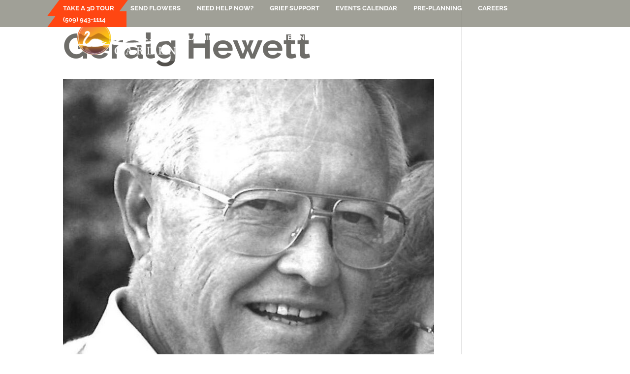

--- FILE ---
content_type: text/css; charset=UTF-8
request_url: https://www.sunsetgardenstricities.com/wp-content/et-cache/65019/et-divi-dynamic-65019-late.css?ver=1763064485
body_size: 107
content:
.et-waypoint.et_pb_animation_off,.et-waypoint:not(.et_pb_counters).et_pb_animation_off,.et_pb_animation_off{opacity:1}.et-waypoint.et_pb_animation_left.et-animated,.et_pb_animation_left.et-animated{opacity:1;-webkit-animation:fadeLeft 1s cubic-bezier(.77,0,.175,1) 1;animation:fadeLeft 1s cubic-bezier(.77,0,.175,1) 1}.et-waypoint.et_pb_animation_right.et-animated,.et_pb_animation_right.et-animated{opacity:1;-webkit-animation:fadeRight 1s cubic-bezier(.77,0,.175,1) 1;animation:fadeRight 1s cubic-bezier(.77,0,.175,1) 1}.et-waypoint.et_pb_animation_top.et-animated,.et_pb_animation_top.et-animated{opacity:1;-webkit-animation:fadeTop 1s cubic-bezier(.77,0,.175,1) 1;animation:fadeTop 1s cubic-bezier(.77,0,.175,1) 1}.et-waypoint.et_pb_animation_bottom.et-animated,.et_pb_animation_bottom.et-animated{opacity:1;-webkit-animation:fadeBottom 1s cubic-bezier(.77,0,.175,1) 1;animation:fadeBottom 1s cubic-bezier(.77,0,.175,1) 1}.et-waypoint.et_pb_animation_fade_in.et-animated,.et_pb_animation_fade_in.et-animated{opacity:1;-webkit-animation:fadeIn 1s cubic-bezier(.77,0,.175,1) 1;animation:fadeIn 1s cubic-bezier(.77,0,.175,1) 1}@media (max-width:980px){.et-waypoint.et_pb_animation_off_tablet,.et-waypoint:not(.et_pb_counters).et_pb_animation_off_tablet,.et_pb_animation_off_tablet{opacity:1;-webkit-animation:none;animation:none}.et-waypoint.et_pb_animation_left_tablet.et-animated,.et_pb_animation_left_tablet.et-animated{opacity:1;-webkit-animation:fadeLeft 1s cubic-bezier(.77,0,.175,1) 1;animation:fadeLeft 1s cubic-bezier(.77,0,.175,1) 1}.et-waypoint.et_pb_animation_right_tablet.et-animated,.et_pb_animation_right_tablet.et-animated{opacity:1;-webkit-animation:fadeRight 1s cubic-bezier(.77,0,.175,1) 1;animation:fadeRight 1s cubic-bezier(.77,0,.175,1) 1}.et-waypoint.et_pb_animation_top_tablet.et-animated,.et_pb_animation_top_tablet.et-animated{opacity:1;-webkit-animation:fadeTop 1s cubic-bezier(.77,0,.175,1) 1;animation:fadeTop 1s cubic-bezier(.77,0,.175,1) 1}.et-waypoint.et_pb_animation_bottom_tablet.et-animated,.et_pb_animation_bottom_tablet.et-animated{opacity:1;-webkit-animation:fadeBottom 1s cubic-bezier(.77,0,.175,1) 1;animation:fadeBottom 1s cubic-bezier(.77,0,.175,1) 1}.et-waypoint.et_pb_animation_fade_in_tablet.et-animated,.et_pb_animation_fade_in_tablet.et-animated{opacity:1;-webkit-animation:fadeIn 1s cubic-bezier(.77,0,.175,1) 1;animation:fadeIn 1s cubic-bezier(.77,0,.175,1) 1}}@media (max-width:767px){.et-waypoint.et_pb_animation_off_phone,.et-waypoint:not(.et_pb_counters).et_pb_animation_off_phone,.et_pb_animation_off_phone{opacity:1;-webkit-animation:none;animation:none}.et-waypoint.et_pb_animation_left_phone.et-animated,.et_pb_animation_left_phone.et-animated{opacity:1;-webkit-animation:fadeLeft 1s cubic-bezier(.77,0,.175,1) 1;animation:fadeLeft 1s cubic-bezier(.77,0,.175,1) 1}.et-waypoint.et_pb_animation_right_phone.et-animated,.et_pb_animation_right_phone.et-animated{opacity:1;-webkit-animation:fadeRight 1s cubic-bezier(.77,0,.175,1) 1;animation:fadeRight 1s cubic-bezier(.77,0,.175,1) 1}.et-waypoint.et_pb_animation_top_phone.et-animated,.et_pb_animation_top_phone.et-animated{opacity:1;-webkit-animation:fadeTop 1s cubic-bezier(.77,0,.175,1) 1;animation:fadeTop 1s cubic-bezier(.77,0,.175,1) 1}.et-waypoint.et_pb_animation_bottom_phone.et-animated,.et_pb_animation_bottom_phone.et-animated{opacity:1;-webkit-animation:fadeBottom 1s cubic-bezier(.77,0,.175,1) 1;animation:fadeBottom 1s cubic-bezier(.77,0,.175,1) 1}.et-waypoint.et_pb_animation_fade_in_phone.et-animated,.et_pb_animation_fade_in_phone.et-animated{opacity:1;-webkit-animation:fadeIn 1s cubic-bezier(.77,0,.175,1) 1;animation:fadeIn 1s cubic-bezier(.77,0,.175,1) 1}}
@font-face{font-family:FontAwesome;font-style:normal;font-weight:400;font-display:block;src:url(//www.sunsetgardenstricities.com/wp-content/themes/Divi/core/admin/fonts/fontawesome/fa-regular-400.eot);src:url(//www.sunsetgardenstricities.com/wp-content/themes/Divi/core/admin/fonts/fontawesome/fa-regular-400.eot?#iefix) format("embedded-opentype"),url(//www.sunsetgardenstricities.com/wp-content/themes/Divi/core/admin/fonts/fontawesome/fa-regular-400.woff2) format("woff2"),url(//www.sunsetgardenstricities.com/wp-content/themes/Divi/core/admin/fonts/fontawesome/fa-regular-400.woff) format("woff"),url(//www.sunsetgardenstricities.com/wp-content/themes/Divi/core/admin/fonts/fontawesome/fa-regular-400.ttf) format("truetype"),url(//www.sunsetgardenstricities.com/wp-content/themes/Divi/core/admin/fonts/fontawesome/fa-regular-400.svg#fontawesome) format("svg")}@font-face{font-family:FontAwesome;font-style:normal;font-weight:900;font-display:block;src:url(//www.sunsetgardenstricities.com/wp-content/themes/Divi/core/admin/fonts/fontawesome/fa-solid-900.eot);src:url(//www.sunsetgardenstricities.com/wp-content/themes/Divi/core/admin/fonts/fontawesome/fa-solid-900.eot?#iefix) format("embedded-opentype"),url(//www.sunsetgardenstricities.com/wp-content/themes/Divi/core/admin/fonts/fontawesome/fa-solid-900.woff2) format("woff2"),url(//www.sunsetgardenstricities.com/wp-content/themes/Divi/core/admin/fonts/fontawesome/fa-solid-900.woff) format("woff"),url(//www.sunsetgardenstricities.com/wp-content/themes/Divi/core/admin/fonts/fontawesome/fa-solid-900.ttf) format("truetype"),url(//www.sunsetgardenstricities.com/wp-content/themes/Divi/core/admin/fonts/fontawesome/fa-solid-900.svg#fontawesome) format("svg")}@font-face{font-family:FontAwesome;font-style:normal;font-weight:400;font-display:block;src:url(//www.sunsetgardenstricities.com/wp-content/themes/Divi/core/admin/fonts/fontawesome/fa-brands-400.eot);src:url(//www.sunsetgardenstricities.com/wp-content/themes/Divi/core/admin/fonts/fontawesome/fa-brands-400.eot?#iefix) format("embedded-opentype"),url(//www.sunsetgardenstricities.com/wp-content/themes/Divi/core/admin/fonts/fontawesome/fa-brands-400.woff2) format("woff2"),url(//www.sunsetgardenstricities.com/wp-content/themes/Divi/core/admin/fonts/fontawesome/fa-brands-400.woff) format("woff"),url(//www.sunsetgardenstricities.com/wp-content/themes/Divi/core/admin/fonts/fontawesome/fa-brands-400.ttf) format("truetype"),url(//www.sunsetgardenstricities.com/wp-content/themes/Divi/core/admin/fonts/fontawesome/fa-brands-400.svg#fontawesome) format("svg")}
@font-face{font-family:ETmodules;font-display:block;src:url(//www.sunsetgardenstricities.com/wp-content/themes/Divi/core/admin/fonts/modules/social/modules.eot);src:url(//www.sunsetgardenstricities.com/wp-content/themes/Divi/core/admin/fonts/modules/social/modules.eot?#iefix) format("embedded-opentype"),url(//www.sunsetgardenstricities.com/wp-content/themes/Divi/core/admin/fonts/modules/social/modules.woff) format("woff"),url(//www.sunsetgardenstricities.com/wp-content/themes/Divi/core/admin/fonts/modules/social/modules.ttf) format("truetype"),url(//www.sunsetgardenstricities.com/wp-content/themes/Divi/core/admin/fonts/modules/social/modules.svg#ETmodules) format("svg");font-weight:400;font-style:normal}

--- FILE ---
content_type: text/css; charset=UTF-8
request_url: https://www.sunsetgardenstricities.com/wp-content/themes/Divi-child/style.css?ver=4.27.4
body_size: 4706
content:
/*
Theme Name: Divi Child
Theme URI: http://www.elegantthemes.com/gallery/divi/
Template: Divi
Author: Elegant Themes
Author URI: http://www.elegantthemes.com
Description: Smart. Flexible. Beautiful. Divi is the most powerful theme in our collection.
Tags: responsive-layout,one-column,two-columns,three-columns,four-columns,left-sidebar,right-sidebar,custom-background,custom-colors,featured-images,full-width-template,post-formats,rtl-language-support,theme-options,threaded-comments,translation-ready
Version: 3.19.4.1547147721
Updated: 2019-01-10 11:15:21

*/

/* @media screen { */
.obituary-content h3 {
    font-family: Vollkorn, serif;
    font-weight: 700;
    text-transform: uppercase;
    color: #7a5261;
    font-size: 22px;
}
.obituary-content h4 {
    font-size: 20px;
    font-family: Vollkorn, serif;
    font-style: italic;
    font-weight: 400;
    line-height: 1.4;
    color: #919191;
}
.obituary-content p {
    font-family: Vollkorn, serif;
    font-size: 16px;
    font-weight: 400;
    line-height: 1.6;
    margin-bottom: 20px;
}
.obituary-content .breadcrumb {
    margin-bottom: 20px;
    border: 1px solid #e6e6d1;
    padding: 9px 15px;
    background: #f9f9f4;
    line-height: normal;
    font-size: 11px;
    text-transform: uppercase;
}
.obituary-content .breadcrumb > span:first-of-type {
    margin-left: 0;
}
.obituary-content .breadcrumb > span {
    margin: 6px;
}
.obituary-content table {
    background: #fff;
    border: 1px solid #ddd;
    margin-bottom: 20px;
    margin-bottom: 1.25rem;
    table-layout: auto;
    font-family: Vollkorn, serif;
}
.obituary-content table thead {
    background: #f9f9f4;
}
.obituary-content table tr th {
    color: #959484;
    font-size: 14px;
    font-weight: 700;
    padding: 8px 10px 10px;
    display: table-cell;
    line-height: 18px;
}
.obituary-content table tr td {
    color: #959484;
    font-size: 20px;
    padding: 10px 10px;
    display: table-cell;
    line-height: 18px;
    vertical-align: middle;
}
.obituary-content table.months tr td {
    padding: 10px;
}
.obituary-content table tr.alt,
.obituary-content table tr.even,
.obituary-content table tr:nth-of-type(2n) {
    background: #f9f9f4;
}
.page-id-6027 #top-header,
.page-id-45752 #top-header,
.single-obituary #top-header {
    background-color: rgba(127, 127, 115, 0.74) !important;
}
.page-id-6027 #main-header,
.page-id-45752 #main-header,
.single-obituary #main-header {
    background-color: rgba(83, 81, 77, 0.65);
}

/* Footer for template pages */
.footer.custom .et_pb_section {
    background-blend-mode: soft-light;
    background-image: url(https://www.sunsetgardenstricities.com/wp-content/uploads/2017/11/footer-comp.jpg) !important;
    background-color: #53514d !important;
    color: #fff;
}
.footer.custom .et_pb_section h1 {
    color: #fff !important;
}
.footer-custom .et_pb_text_4.et_pb_text a {
    color: #ffffff !important;
}

/* Base template w/ Gradient header */
#main-content .gradient-wrapper {
    padding: 180px 20px;
    background: linear-gradient(#e6e6e0, #fff 300px);
}
#main-content .base-main .row {
    background: #fff;
    top: -150px;
    position: relative;
    padding: 55px 20px;
    max-width: 1200px;
    margin: auto;
}
.page-template-page-base {
    font-family: Vollkorn, serif;
}
#main-content .base-main .row h1 {
    font-weight: 700;
    text-transform: uppercase;
    color: #7a5261;
    font-size: 22px;
    font-family: Vollkorn, serif;
}
#main-content .base-main .product-cat-row::after {
    content: "";
    display: table;
    clear: both;
}
#main-content .base-main .row #main-content > .container {
    padding-top: 0 !important;
    width: 100% !important;
    margin: auto;
}
#main-content .base-main .row #main-content > .container::before {
    display: none !important;
}
#main-content .base-main .row #main-content > .container #left-area {
    float: none;
    padding: 0 !important;
    width: 100%;
}
#main-content .base-main .row #main-content > .container #et-boc .et_pb_row {
    padding: 2% 0 !important;
    width: 100% !important;
}
#main-content
    .base-main
    .row
    #main-content
    > .container
    #et-boc
    .et_pb_section {
    padding: 0 !important;
}
.product-cat-row {
    margin: 20px 0;
}
.product-box {
    width: calc(25% - 20px);
    background: #f3f3f2;
    font-style: normal;
    text-align: center;
    margin: 0 10px 40px;
    float: left;
    height: 40vw;
    max-height: 400px;
    min-height: 300px;
    display: flex;
    flex-direction: column;
    justify-content: space-between;
}
@media (max-width: 1000px) {
    .product-box {
        width: calc((100% / 3) - 20px);
    }
}
@media (max-width: 768px) {
    .product-box {
        width: calc(50% - 20px);
    }
}
@media (max-width: 500px) {
    .product-box {
        width: calc(100% - 20px);
    }
}
.product-box .upper-wrapper {
    padding: 20px 20px 0;
    position: relative;
    overflow: hidden;
}
.product-box .upper-wrapper img {
    border: 1px solid #ddd;
}
.product-box .upper-wrapper .product-name {
    text-transform: capitalize;
    font-size: 18px;
    padding: 15px 0 0;
    font-family: Vollkorn, serif;
    color: #7a5261;
    font-weight: normal;
}
.product-box .upper-wrapper .product-price {
    color: #919191;
    font-size: 14px;
    padding-bottom: 20px;
    font-family: Montserrat, Helvetica Neue, Helvetica, Roboto, Arial,
        sans-serif;
}
.product-box .upper-wrapper .product-price ins {
    font-weight: bold;
}
.product-box .upper-wrapper .product-price ins .amount {
    color: #666 !important;
}
.product-box .button-row {
    display: flex;
    font-family: Montserrat, Helvetica Neue, Helvetica, Roboto, Arial,
        sans-serif;
}
.product-box .button-row .button {
    text-transform: uppercase;
    padding: 16px;
    display: block;
    width: 100%;
    font-size: 11px;
    line-height: normal;
    color: #fff;
    transition: background-color 0.3s ease-out;
}
.product-box .button-row .order {
    background-color: #f47735;
}
.product-box .button-row .order:hover {
    background-color: #e1560c;
}
.product-box .button-row .button i {
    margin-right: 3px;
}
/* Styling of default woocommerce product listings */
.woocommerce ul.products li.product {
    width: calc(25% - 20px) !important;
    background: #f3f3f2;
    font-style: normal;
    text-align: center;
    margin: 0 10px 40px !important;
    float: left !important;
    padding: 20px 20px 75px !important;
    position: relative !important;
}
.woocommerce ul.products li.product .onsale {
    display: none !important;
}
.woocommerce ul.products li.product .woocommerce-loop-product__title {
    font-weight: normal;
    font-family: Vollkorn, serif;
    color: #7a5261;
    font-size: 18px;
    padding: 20px 0 5px;
}
.woocommerce ul.products li.product .price {
    font-weight: normal;
}
.woocommerce ul.products li.product .price del {
    color: #919191 !important;
}
.woocommerce ul.products li.product .order-now {
    z-index: 999;
    display: block;
    text-transform: uppercase;
    width: 100%;
    position: absolute;
    padding: 16px;
    background-color: #f47735;
    font-size: 11px;
    line-height: normal;
    color: #fff;
    left: 0;
    bottom: 0;
    transition: background-color 0.3s ease-out;
}
.woocommerce ul.products li.product .order-now:hover {
    background-color: #e1560c;
}
.woocommerce ul.products li.product .order-now i {
    margin-right: 3px;
}
.woocommerce ul.products li.product .et_overlay {
    display: none;
}

/* Single Product page */
.summary h2 {
    display: none;
}
.summary .acf-field {
    padding: 15px 0 !important;
}

/* Search box row */
.obituary-content .row {
    max-width: 1200px;
    margin: auto;
}
.obituary-content .search-wrapper {
    background: linear-gradient(
            0deg,
            rgba(83, 81, 77, 0.95) 35%,
            rgba(83, 81, 77, 0.71) 50%
        ),
        url(/wp-content/uploads/2019/01/sg-funeral-services-flowers-header.jpg)
            50% / cover !important;
    padding: 240px 20px;
}
.obituary-content .search-wrapper p {
    margin-top: 16px;
}
.obituary-content .search-box {
    background: hsla(60, 11%, 89%, 0.9);
    padding: 40px 40px 20px;
    width: calc((100% / 3) * 2);
    margin: auto;
    text-align: center;
}

@media screen and (max-width:767px) {
	.obituary-content .search-box {
		padding: 40px 40px 20px;
		width: 100%;
	}
}

.obituary-content .search-box .wp_autosearch_form_wrapper::before {
    content: "\f002";
    font-family: "Font Awesome 5 Free";
    font-weight: 900;
    font-size: 22px;
    position: absolute;
    left: 20px;
    top: 6.5px;
}
.obituary-content .wp_autosearch_form_wrapper {
    border-radius: 22px;
    padding-left: 55px;
    font-size: 22px;
    height: 44px !important;
}
.obituary-content .wp_autosearch_input {
    height: 42px !important;
}
.obituary-content .wp_autosearch_submit {
    display: none !important;
}
.obituary-content + .footer .et_pb_with_background {
    padding-top: 0 !important;
}
.wp_autosearch_input {
    font-size: 20px;
    font-family: Vollkorn, serif;
    color: hsla(56, 7%, 55%, 0.9) !important;
}
.wp_autosearch_input::placeholder {
    font-size: 20px;
    font-family: Vollkorn, serif;
    color: hsla(56, 7%, 55%, 0.5);
}
.wp_autosearch_category {
    display: none !important;
}
.wp_autosearch_suggestions a {
    display: flex !important;
    align-items: center;
}
.wp_autosearch_suggestions a .searchheading {
    padding: 0 !important;
    font-size: 16px;
    font-weight: normal !important;
}
.return-to-arrangements {
    position: absolute;
    top: 12px;
}

/* Obituaries Main Content */
.obituary-content .obituary-main {
    background: linear-gradient(#e6e6e0, #fff 300px);
}
.obituary-content .obituary-main .row {
    background: #fff;
    top: -150px;
    position: relative;
    padding: 55px 20px;
}
.obituary-content .obituary-main .scheduled,
.obituary-content .obituary-main .recent {
    margin: 25px 0 0 0;
    display: block;
    clear: both;
}
.obituary-content .obituary-main .row::after {
    content: "";
    display: table;
    clear: both;
}
.obituary-content .obituary-main h1 {
    font-weight: 700;
    text-transform: uppercase;
    color: #7a5261;
    font-size: 22px;
    font-family: Vollkorn, serif;
}
.obituary-content .obituary-main h2 {
    line-height: 1.4;
    color: #919191;
    font-weight: 400;
    margin-top: 3.2px;
    margin-bottom: 8px;
    font-style: italic;
    font-size: 24px;
    font-family: Vollkorn, serif;
}
.obituary-content .obituary-main hr {
    border: solid #e6e6e0;
    border-width: 1px 0 0;
    clear: both;
    height: 0;
    margin: 0 0 25px;
}

/* Obituaries & Services */
.obituary-box {
    width: calc(25% - 20px);
    background: #f3f3f2;
    font-style: normal;
    text-align: center;
    margin: 0 10px 40px;
    float: left;
}
.obituary-box .upper-wrapper {
    padding: 20px 20px 0;
    position: relative;
    overflow: hidden;
    height: 450px;
}
.obituary-box .image {
    display: block;
    height: 300px;
}
.obituary-box .obituary-name {
    text-transform: capitalize;
    font-size: 18px;
    padding-top: 20px;
}
.obituary-box .obituary-dates {
    font-family: Montserrat, Helvetica Neue, Helvetica, Roboto, Arial,
        sans-serif;
    font-size: 12px;
    color: #919191;
    font-style: normal;
}
.obituary-box .obituary-showmore {
    font-size: 10px;
    text-transform: uppercase;
    color: #f47735;
    line-height: normal;
    cursor: pointer;
    display: table;
    margin: 0 auto 40px;
}
.obituary-box .button-row {
    display: flex;
}
.sg-ui-el.button {
	text-transform: uppercase;
    padding: 16px;
    display: inline-block;
    margin: 0 10px 20px;
    font-weight: 600;
    line-height: normal;
    color: #fff;
    transition: background-color 0.3s ease-out;
    background-color: #f47735;
}
.sg-ui-el.button:hover {
	background-color: #e1560c;
}
.obituary-box .button-row .button {
    text-transform: uppercase;
    padding: 16px;
    display: block;
    width: 50%;
    font-size: 11px;
    line-height: normal;
    color: #fff;
    transition: background-color 0.3s ease-out;
}

.obituary-box .button-row .flowers {
    background-color: #f47735;
}
.obituary-box .button-row .flowers:hover {
    background-color: #e1560c;
}
.obituary-box .button-row .guestbook {
    background-color: #e9590d;
}
.obituary-box .button-row .guestbook:hover {
    background-color: #f79865;
}
.obituary-box .button-row .button i,
.obituary-box .obituary-showmore i {
    margin-right: 3px;
}
.obituary-box .view-less-wrapper {
    position: absolute;
    top: 0;
    width: calc(100% - 40px);
    transition: 300ms ease-in-out;
    padding-top: 20px;
}
.obituary-box.active .view-less-wrapper {
    top: -100%;
}
.obituary-box .view-more-wrapper {
    position: absolute;
    top: 100%;
    width: calc(100% - 40px);
    transition: 300ms ease-in-out;
    padding-top: 10px;
}
.obituary-box .view-more-wrapper .obituary-name {
    padding-bottom: 0;
}
.obituary-box .view-more-wrapper .obituary-location {
    font-style: italic;
    font-family: Vollkorn, serif;
}
.obituary-box.active .view-more-wrapper {
    top: 0;
}
.obituary-box .view-more-wrapper p {
    margin-bottom: 0;
}
.obituary-box .view-more-close {
    position: absolute;
    right: 0;
    top: 15px;
    font-size: 30px;
    cursor: pointer;
}
.obituary-box .scheduled-services span {
    color: #f47735;
    font-size: 12px;
    display: block;
    font-family: Vollkorn, serif;
}
@media (max-width: 1000px) {
    .obituary-box {
        width: calc((100% / 3) - 20px);
    }
}
@media (max-width: 768px) {
    .obituary-box {
        width: calc(50% - 20px);
    }
}
@media (max-width: 500px) {
    .obituary-box {
        width: calc(100% - 20px);
    }
}

/* Obituary Single Page */
.single-obituary .obituary-content .main-wrapper {
    display: flex;
}
.single-obituary .obituary-content .left-wrapper {
    width: calc(100% / 3);
    padding: 0 15px;
}
.single-obituary .obituary-content .right-wrapper {
    width: calc((100% / 3) * 2);
    padding: 0 15px;
}
.single-obituary .obituary-content p {
    font-family: Vollkorn, serif;
    font-size: 16px;
    font-weight: 400;
    line-height: 1.6;
    margin-bottom: 0;
}
.single-obituary .obituary-content .image {
    display: flex;
    flex-direction: column;
    margin-bottom: 25px;
}
.single-obituary .obituary-content .image img {
    width: 100%;
}
.single-obituary .obituary-content .image .button-row {
    display: flex;
}
.single-obituary .obituary-content .image .button-row .button {
    text-align: center;
    text-transform: uppercase;
    padding: 16px;
    display: block;
    width: 50%;
    font-size: 11px;
    line-height: normal;
    color: #fff;
    transition: background-color 0.3s ease-out;
    font-family: Montserrat, Helvetica Neue, Helvetica, Roboto, Arial,
        sans-serif;
}
.single-obituary .obituary-content .image .button-row .flowers {
    background-color: #f47735;
}
.single-obituary .obituary-content .image .button-row .flowers:hover {
    background-color: #e1560c;
}
.single-obituary .obituary-content .image .button-row .guestbook {
    background-color: #e9590d;
}
.single-obituary .obituary-content .image .button-row .guestbook:hover {
    background-color: #f79865;
}
.single-obituary .obituary-content .image .button-row .button i {
    margin-right: 3px;
}
.single-obituary .obituary-content .share .share-links {
    margin-bottom: 40px;
}
.single-obituary .obituary-content .share .share-links::after {
    content: "";
    display: table;
    clear: both;
}
.single-obituary .obituary-content .share .share-links a {
    float: left;
    margin-right: 2px;
    cursor: pointer;
}
.single-obituary .obituary-content .share .share-links a i {
    background: #999;
    padding: 10px 15px 12px;
    display: inline-block;
    color: #fff;
}
@media (max-width: 767px) {
    .single-obituary .obituary-content .main-wrapper {
        flex-direction: column;
    }
    .single-obituary .obituary-content .left-wrapper {
        width: 100%;
    }
    .single-obituary .obituary-content .right-wrapper {
        width: 100%;
    }
}

/* Obituary Guestbook */
.single-obituary #commentform {
    padding-bottom: 0;
}
.single-obituary #commentform input[type="text"],
.single-obituary #commentform textarea {
    background-color: #fff;
    color: #999999;
    padding: 20px;
    font-size: 14px;
    line-height: normal;
    font-family: Vollkorn, serif;
}
.single-obituary .comment-respond {
    padding-top: 0 !important;
}
.single-obituary #comment-wrap {
    padding: 40px;
    background: #f3f3f2;
    margin-bottom: 40px;
}
.single-obituary .guestbook {
    font-family: Vollkorn, serif;
}
.single-obituary .guestbook .comments-header {
    margin: 40px 0;
    padding: 20px 0;
    text-align: center;
    border-top: 1px solid #e6e6e6;
    border-bottom: 1px solid #e6e6e6;
}
.single-obituary .guestbook .comments-header > * {
    padding: 0;
    margin: 0;
}
.single-obituary .guestbook .comments-header h2 {
    padding-bottom: 8px;
}
.single-obituary .guestbook .comment {
    list-style-type: none;
    padding: 40px 0;
    border-bottom: 2px dotted #e6e6e0;
}
.single-obituary .guestbook .comment-form-author {
    display: none !important;
}
.single-obituary .guestbook .comment .comment-details {
    text-align: right;
    font-family: Vollkorn, serif;
}
.single-obituary .guestbook .comment .comment-details > * {
    line-height: normal;
}
.single-obituary .guestbook #submit {
    width: 100%;
    padding: 10px !important;
    font-weight: 400;
    color: #fff;
    background-color: #f47735;
    text-transform: uppercase;
    border-radius: 0;
    border: 0;
}
.single-obituary .guestbook #reply-title {
    display: none;
}
.single-obituary .guestbook h5 {
    font-size: 16px !important;
    font-weight: normal;
    padding: 10px 0 5px;
}
.single-obituary .guestbook .acf-comment-fields {
    display: flex;
}
.single-obituary .guestbook .acf-comment-fields .acf-field {
    display: block;
    flex-grow: 1;
    margin: 0 0 15px 0 !important;
}
.single-obituary .guestbook .acf-comment-fields .acf-field .acf-label {
    display: none;
}
.single-obituary .guestbook .acf-comment-fields .acf-field input {
    width: 100% !important;
    color: #999999;
    font-size: 14px;
    line-height: normal;
    font-family: Vollkorn, serif;
}
.single-obituary .guestbook .acf-comment-fields .acf-field input::placeholder {
    color: #999999;
    font-size: 14px;
    line-height: normal;
    font-family: Vollkorn, serif;
}
.single-obituary .guestbook .acf-comment-fields .acf-field:first-of-type {
    padding-right: 15px;
}
.single-obituary .guestbook .acf-comment-fields .acf-field:last-of-type {
    padding-left: 15px;
}

/* Obituary Single Page - Services */
.service-box {
    border: 1px solid #e6e6d1;
    padding: 20px;
    background: #f9f9f4;
    color: #444340;
    margin-bottom: 20px;
    font-family: Vollkorn, serif;
}
.service-box p {
    margin: 0;
}
.service-box .service-wrapper > div {
    display: flex;
}
.service-box .service-wrapper div .left {
    width: 120px;
}
.service-box .service-wrapper div .left i {
    margin-right: 3px;
    font-size: 16px !important;
    max-width: 14px;
}

/* Obituary Archive - Year Archive */
.obituary-content.archive a {
    color: #f47735;
}
.obituary-content.archive h3 {
    text-transform: capitalize;
    font-weight: normal;
}
.obituary-content.archive h3 a {
    color: #f47735;
}
.obituary-content .header-wrap {
    display: flex;
    justify-content: space-between;
    align-items: center;
}
.obituary-content .header-wrap h1,
.obituary-content .header-wrap h3 {
    padding: 0 !important;
}
.obituary-content .archive-selection {
    white-space: nowrap;
}
.obituary-content .archive-selection a {
    text-transform: uppercase;
    font-size: 12px;
    margin-left: 10px;
}
.obituary-content .archive-selection a i {
    margin-right: 5px;
}
body:not(.archive) .archive-selection .archive-current,
body.archive .archive-selection .archive-all {
    background-color: #f47735;
    color: #fff;
    padding: 4px 8px;
}
.obituary-content .obituary-main .year {
    border: 1px solid #adac9f;
    background: #efefef;
    margin: 15px 0;
}
.obituary-content .obituary-main .year a {
    display: block;
    color: #222;
    padding: 16px;
}
.obituary-content .obituary-main table.months {
    margin: 0 0 45px 15px;
}

/* Woocommerce Styling */
.woocommerce-page #main-header {
    background-color: rgba(83, 81, 77, 0.65);
}
.woocommerce-page #top-header {
    background-color: rgba(127, 127, 115, 0.74) !important;
}
#top-header .et-cart-info {
    /* display: none !important; */
}
a.view-cart-button {
    display: inline-block;
    margin: 10px 0 20px;
}
.woocommerce-order-received .et_pb_section_first,
.woocommerce-checkout .et_pb_section_first {
    padding-top: 0 !important;
}
.woocommerce-order-received .et_pb_section_first .et_pb_row,
.woocommerce-checkout .et_pb_section_first .et_pb_row {
    padding-top: 0 !important;
    width: 100% !important;
}
.woocommerce-checkout .acf-field-5ccc83416b91c::after {
    content: "Orders placed within 24 hours of a service are NOT guaranteed. Please call the flower shop directly after placing order Buds and Blossoms Too at 509.946.2336 to discuss your order options." !important;
    display: none !important;
    color: red;
    font-weight: bold;
    padding: 8px 0;
    font-family: sans-serif;
    font-size: 20px;
    margin: auto;
  }
  .woocommerce-checkout .acf-field-5ccc83416b91c.showDisclaimer::after {
    display: block !important;
  }
.acf-field-select .select2-container--default .select2-selection--single {
    overflow: hidden;
}
.product_meta > * {
    display: block;
}

.print-banner {
    display: none;
}

@media print {
    body {
        width: 90% !important;
        height: 90% !important;
        background: none !important;
      
    }
    /*
    Removing this removes weird formatting of print page.

    body,
    h1,
    h2,
    h3,
    ol,
    ul,
    div,
    p {
        border: 0;
        margin: 6%;
        padding: 0;
        float: none;
        /* position: static; 
        overflow: visible;
    }*/
    div {
        background-color: #fff !important; 
    }
    /*
    Removing this removes the white bar that appears over the image.

    .obituary-main div.row {
        width: 90% !important;
        height: 90% !important;
        padding: 0 !important;
    }*/
    #top-header,
    #et_menu_container,
    #et_mobile_nav_menu,
    div.breadcrumb,
    #main-header,
    .menu-item,
    #mobile_menu,
    .search-wrapper,
    .share,
    .guestbook,
    #comment-wrap,
    .obituary-main .image .button-row,
    .footer, .et_pb_scroll_top {
        display: none !important;
    }
    img {
        max-width: 800px !important;
        /*max-height: 800px !important;*/
    }

    .push-banner {
        height:80px;
    }

    .print-banner {
    display: initial !important;
    width: auto;
    border: 0;
    margin: 0 5%;
    padding: 0;
    float: none;
    position: static;
    overflow: visible;      
    }

    .print-banner h1 {
          
        font-size:50px !important;
        text-align:center;
    
    }
   
    
   
   
}

/* Flex Slider */
.flexslider {
    background: #f3f3f2;
    padding: 10px 20px;
    margin-top: 30px;
}
.flexslider .slides img {
    max-height: 400px;
    width: auto;
    margin: auto;
}
.flex-direction-nav a:before {
    margin-top: 10px;
}
.flex-control-nav {
    left: 0;
}



--- FILE ---
content_type: text/css; charset=UTF-8
request_url: https://www.sunsetgardenstricities.com/wp-content/et-cache/65019/et-divi-dynamic-65019-late.css
body_size: 40
content:
.et-waypoint.et_pb_animation_off,.et-waypoint:not(.et_pb_counters).et_pb_animation_off,.et_pb_animation_off{opacity:1}.et-waypoint.et_pb_animation_left.et-animated,.et_pb_animation_left.et-animated{opacity:1;-webkit-animation:fadeLeft 1s cubic-bezier(.77,0,.175,1) 1;animation:fadeLeft 1s cubic-bezier(.77,0,.175,1) 1}.et-waypoint.et_pb_animation_right.et-animated,.et_pb_animation_right.et-animated{opacity:1;-webkit-animation:fadeRight 1s cubic-bezier(.77,0,.175,1) 1;animation:fadeRight 1s cubic-bezier(.77,0,.175,1) 1}.et-waypoint.et_pb_animation_top.et-animated,.et_pb_animation_top.et-animated{opacity:1;-webkit-animation:fadeTop 1s cubic-bezier(.77,0,.175,1) 1;animation:fadeTop 1s cubic-bezier(.77,0,.175,1) 1}.et-waypoint.et_pb_animation_bottom.et-animated,.et_pb_animation_bottom.et-animated{opacity:1;-webkit-animation:fadeBottom 1s cubic-bezier(.77,0,.175,1) 1;animation:fadeBottom 1s cubic-bezier(.77,0,.175,1) 1}.et-waypoint.et_pb_animation_fade_in.et-animated,.et_pb_animation_fade_in.et-animated{opacity:1;-webkit-animation:fadeIn 1s cubic-bezier(.77,0,.175,1) 1;animation:fadeIn 1s cubic-bezier(.77,0,.175,1) 1}@media (max-width:980px){.et-waypoint.et_pb_animation_off_tablet,.et-waypoint:not(.et_pb_counters).et_pb_animation_off_tablet,.et_pb_animation_off_tablet{opacity:1;-webkit-animation:none;animation:none}.et-waypoint.et_pb_animation_left_tablet.et-animated,.et_pb_animation_left_tablet.et-animated{opacity:1;-webkit-animation:fadeLeft 1s cubic-bezier(.77,0,.175,1) 1;animation:fadeLeft 1s cubic-bezier(.77,0,.175,1) 1}.et-waypoint.et_pb_animation_right_tablet.et-animated,.et_pb_animation_right_tablet.et-animated{opacity:1;-webkit-animation:fadeRight 1s cubic-bezier(.77,0,.175,1) 1;animation:fadeRight 1s cubic-bezier(.77,0,.175,1) 1}.et-waypoint.et_pb_animation_top_tablet.et-animated,.et_pb_animation_top_tablet.et-animated{opacity:1;-webkit-animation:fadeTop 1s cubic-bezier(.77,0,.175,1) 1;animation:fadeTop 1s cubic-bezier(.77,0,.175,1) 1}.et-waypoint.et_pb_animation_bottom_tablet.et-animated,.et_pb_animation_bottom_tablet.et-animated{opacity:1;-webkit-animation:fadeBottom 1s cubic-bezier(.77,0,.175,1) 1;animation:fadeBottom 1s cubic-bezier(.77,0,.175,1) 1}.et-waypoint.et_pb_animation_fade_in_tablet.et-animated,.et_pb_animation_fade_in_tablet.et-animated{opacity:1;-webkit-animation:fadeIn 1s cubic-bezier(.77,0,.175,1) 1;animation:fadeIn 1s cubic-bezier(.77,0,.175,1) 1}}@media (max-width:767px){.et-waypoint.et_pb_animation_off_phone,.et-waypoint:not(.et_pb_counters).et_pb_animation_off_phone,.et_pb_animation_off_phone{opacity:1;-webkit-animation:none;animation:none}.et-waypoint.et_pb_animation_left_phone.et-animated,.et_pb_animation_left_phone.et-animated{opacity:1;-webkit-animation:fadeLeft 1s cubic-bezier(.77,0,.175,1) 1;animation:fadeLeft 1s cubic-bezier(.77,0,.175,1) 1}.et-waypoint.et_pb_animation_right_phone.et-animated,.et_pb_animation_right_phone.et-animated{opacity:1;-webkit-animation:fadeRight 1s cubic-bezier(.77,0,.175,1) 1;animation:fadeRight 1s cubic-bezier(.77,0,.175,1) 1}.et-waypoint.et_pb_animation_top_phone.et-animated,.et_pb_animation_top_phone.et-animated{opacity:1;-webkit-animation:fadeTop 1s cubic-bezier(.77,0,.175,1) 1;animation:fadeTop 1s cubic-bezier(.77,0,.175,1) 1}.et-waypoint.et_pb_animation_bottom_phone.et-animated,.et_pb_animation_bottom_phone.et-animated{opacity:1;-webkit-animation:fadeBottom 1s cubic-bezier(.77,0,.175,1) 1;animation:fadeBottom 1s cubic-bezier(.77,0,.175,1) 1}.et-waypoint.et_pb_animation_fade_in_phone.et-animated,.et_pb_animation_fade_in_phone.et-animated{opacity:1;-webkit-animation:fadeIn 1s cubic-bezier(.77,0,.175,1) 1;animation:fadeIn 1s cubic-bezier(.77,0,.175,1) 1}}
@font-face{font-family:FontAwesome;font-style:normal;font-weight:400;font-display:block;src:url(//www.sunsetgardenstricities.com/wp-content/themes/Divi/core/admin/fonts/fontawesome/fa-regular-400.eot);src:url(//www.sunsetgardenstricities.com/wp-content/themes/Divi/core/admin/fonts/fontawesome/fa-regular-400.eot?#iefix) format("embedded-opentype"),url(//www.sunsetgardenstricities.com/wp-content/themes/Divi/core/admin/fonts/fontawesome/fa-regular-400.woff2) format("woff2"),url(//www.sunsetgardenstricities.com/wp-content/themes/Divi/core/admin/fonts/fontawesome/fa-regular-400.woff) format("woff"),url(//www.sunsetgardenstricities.com/wp-content/themes/Divi/core/admin/fonts/fontawesome/fa-regular-400.ttf) format("truetype"),url(//www.sunsetgardenstricities.com/wp-content/themes/Divi/core/admin/fonts/fontawesome/fa-regular-400.svg#fontawesome) format("svg")}@font-face{font-family:FontAwesome;font-style:normal;font-weight:900;font-display:block;src:url(//www.sunsetgardenstricities.com/wp-content/themes/Divi/core/admin/fonts/fontawesome/fa-solid-900.eot);src:url(//www.sunsetgardenstricities.com/wp-content/themes/Divi/core/admin/fonts/fontawesome/fa-solid-900.eot?#iefix) format("embedded-opentype"),url(//www.sunsetgardenstricities.com/wp-content/themes/Divi/core/admin/fonts/fontawesome/fa-solid-900.woff2) format("woff2"),url(//www.sunsetgardenstricities.com/wp-content/themes/Divi/core/admin/fonts/fontawesome/fa-solid-900.woff) format("woff"),url(//www.sunsetgardenstricities.com/wp-content/themes/Divi/core/admin/fonts/fontawesome/fa-solid-900.ttf) format("truetype"),url(//www.sunsetgardenstricities.com/wp-content/themes/Divi/core/admin/fonts/fontawesome/fa-solid-900.svg#fontawesome) format("svg")}@font-face{font-family:FontAwesome;font-style:normal;font-weight:400;font-display:block;src:url(//www.sunsetgardenstricities.com/wp-content/themes/Divi/core/admin/fonts/fontawesome/fa-brands-400.eot);src:url(//www.sunsetgardenstricities.com/wp-content/themes/Divi/core/admin/fonts/fontawesome/fa-brands-400.eot?#iefix) format("embedded-opentype"),url(//www.sunsetgardenstricities.com/wp-content/themes/Divi/core/admin/fonts/fontawesome/fa-brands-400.woff2) format("woff2"),url(//www.sunsetgardenstricities.com/wp-content/themes/Divi/core/admin/fonts/fontawesome/fa-brands-400.woff) format("woff"),url(//www.sunsetgardenstricities.com/wp-content/themes/Divi/core/admin/fonts/fontawesome/fa-brands-400.ttf) format("truetype"),url(//www.sunsetgardenstricities.com/wp-content/themes/Divi/core/admin/fonts/fontawesome/fa-brands-400.svg#fontawesome) format("svg")}
@font-face{font-family:ETmodules;font-display:block;src:url(//www.sunsetgardenstricities.com/wp-content/themes/Divi/core/admin/fonts/modules/social/modules.eot);src:url(//www.sunsetgardenstricities.com/wp-content/themes/Divi/core/admin/fonts/modules/social/modules.eot?#iefix) format("embedded-opentype"),url(//www.sunsetgardenstricities.com/wp-content/themes/Divi/core/admin/fonts/modules/social/modules.woff) format("woff"),url(//www.sunsetgardenstricities.com/wp-content/themes/Divi/core/admin/fonts/modules/social/modules.ttf) format("truetype"),url(//www.sunsetgardenstricities.com/wp-content/themes/Divi/core/admin/fonts/modules/social/modules.svg#ETmodules) format("svg");font-weight:400;font-style:normal}